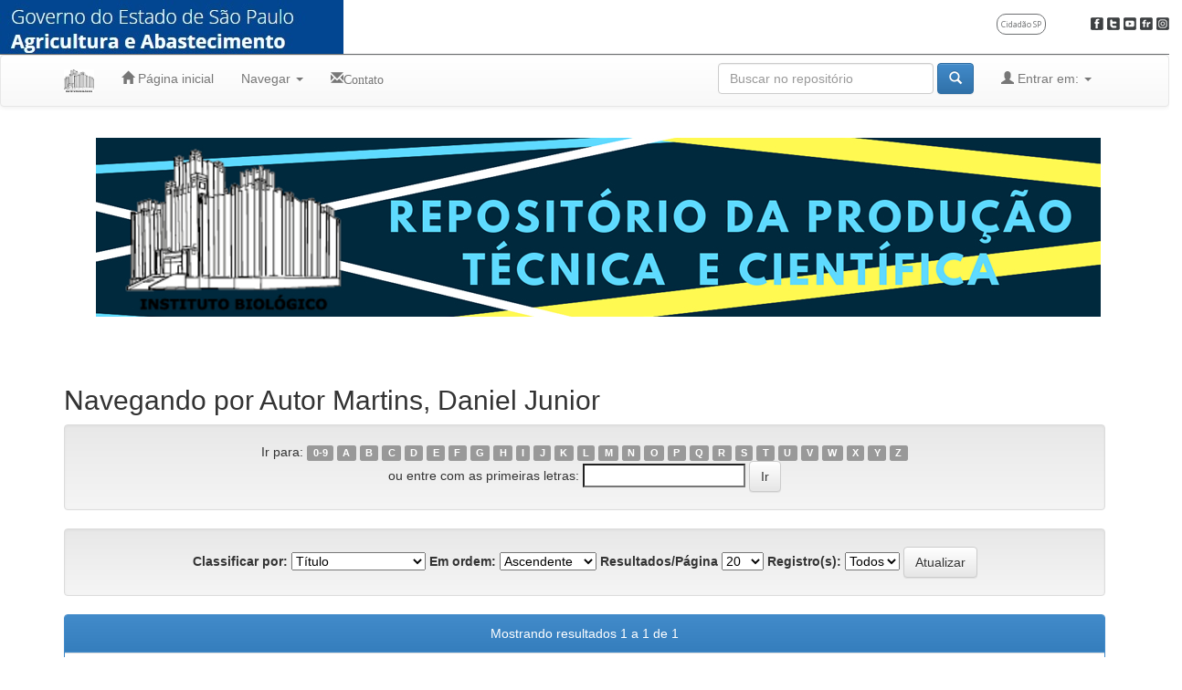

--- FILE ---
content_type: text/plain
request_url: https://www.google-analytics.com/j/collect?v=1&_v=j102&a=1652256534&t=pageview&_s=1&dl=http%3A%2F%2Frepositoriobiologico.com.br%2Fjspui%2Fbrowse%3Ftype%3Dauthor%26value%3DMartins%252C%2BDaniel%2BJunior&ul=en-us%40posix&dt=Reposit%C3%B3rio%20Digital%20do%20Instituto%20Biol%C3%B3gico%20-%20SP%3A%20Buscando%20no%20reposit%C3%B3rio&sr=1280x720&vp=1280x720&_u=IEBAAEABAAAAACAAI~&jid=1525511054&gjid=1254784484&cid=518199601.1768938455&tid=UA-174394773-1&_gid=2011647633.1768938455&_r=1&_slc=1&z=35341780
body_size: -289
content:
2,cG-T41XX0R1D1